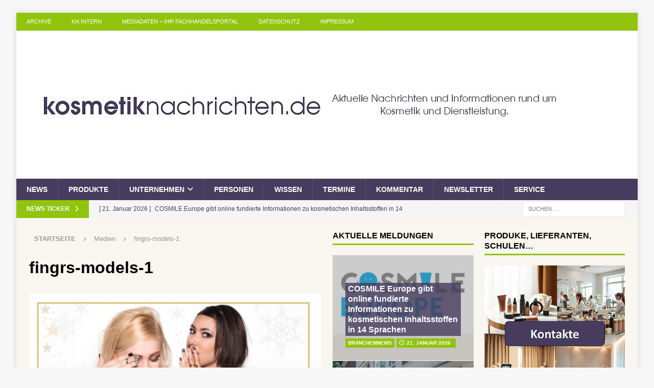

--- FILE ---
content_type: text/html; charset=UTF-8
request_url: https://www.kosmetiknachrichten.de/2014/12/05/fingrs-designs-festlich-gestylt-fuer-weihnachten-silvester/fingrs-models-1/
body_size: 16984
content:
<!DOCTYPE html>
<html class="no-js mh-two-sb" lang="de">
<head>
<meta charset="UTF-8">
<meta name="viewport" content="width=device-width, initial-scale=1.0">
<link rel="profile" href="https://gmpg.org/xfn/11" />
<link rel="pingback" href="https://www.kosmetiknachrichten.de/xmlrpc.php" />
<meta name='robots' content='index, follow, max-image-preview:large, max-snippet:-1, max-video-preview:-1' />

	<!-- This site is optimized with the Yoast SEO Premium plugin v26.7 (Yoast SEO v26.7) - https://yoast.com/wordpress/plugins/seo/ -->
	<title>fingrs-models-1 - Ihr Magazin für Kosmetik im Fach-Einzelhandel, Drogeriewaren und kosmetische Dienstleistungen</title>
	<link rel="canonical" href="https://www.kosmetiknachrichten.de/2014/12/05/fingrs-designs-festlich-gestylt-fuer-weihnachten-silvester/fingrs-models-1/" />
	<meta property="og:locale" content="de_DE" />
	<meta property="og:type" content="article" />
	<meta property="og:title" content="fingrs-models-1 - Ihr Magazin für Kosmetik im Fach-Einzelhandel, Drogeriewaren und kosmetische Dienstleistungen" />
	<meta property="og:url" content="https://www.kosmetiknachrichten.de/2014/12/05/fingrs-designs-festlich-gestylt-fuer-weihnachten-silvester/fingrs-models-1/" />
	<meta property="og:site_name" content="Ihr Magazin für Kosmetik im Fach-Einzelhandel, Drogeriewaren und kosmetische Dienstleistungen" />
	<meta property="og:image" content="https://www.kosmetiknachrichten.de/2014/12/05/fingrs-designs-festlich-gestylt-fuer-weihnachten-silvester/fingrs-models-1" />
	<meta property="og:image:width" content="580" />
	<meta property="og:image:height" content="326" />
	<meta property="og:image:type" content="image/jpeg" />
	<script type="application/ld+json" class="yoast-schema-graph">{"@context":"https://schema.org","@graph":[{"@type":"WebPage","@id":"https://www.kosmetiknachrichten.de/2014/12/05/fingrs-designs-festlich-gestylt-fuer-weihnachten-silvester/fingrs-models-1/","url":"https://www.kosmetiknachrichten.de/2014/12/05/fingrs-designs-festlich-gestylt-fuer-weihnachten-silvester/fingrs-models-1/","name":"fingrs-models-1 - Ihr Magazin für Kosmetik im Fach-Einzelhandel, Drogeriewaren und kosmetische Dienstleistungen","isPartOf":{"@id":"https://www.kosmetiknachrichten.de/#website"},"primaryImageOfPage":{"@id":"https://www.kosmetiknachrichten.de/2014/12/05/fingrs-designs-festlich-gestylt-fuer-weihnachten-silvester/fingrs-models-1/#primaryimage"},"image":{"@id":"https://www.kosmetiknachrichten.de/2014/12/05/fingrs-designs-festlich-gestylt-fuer-weihnachten-silvester/fingrs-models-1/#primaryimage"},"thumbnailUrl":"https://www.kosmetiknachrichten.de/wp-content/uploads/2014/11/fingrs-models-1.jpg","datePublished":"2014-11-25T22:09:50+00:00","breadcrumb":{"@id":"https://www.kosmetiknachrichten.de/2014/12/05/fingrs-designs-festlich-gestylt-fuer-weihnachten-silvester/fingrs-models-1/#breadcrumb"},"inLanguage":"de","potentialAction":[{"@type":"ReadAction","target":["https://www.kosmetiknachrichten.de/2014/12/05/fingrs-designs-festlich-gestylt-fuer-weihnachten-silvester/fingrs-models-1/"]}]},{"@type":"ImageObject","inLanguage":"de","@id":"https://www.kosmetiknachrichten.de/2014/12/05/fingrs-designs-festlich-gestylt-fuer-weihnachten-silvester/fingrs-models-1/#primaryimage","url":"https://www.kosmetiknachrichten.de/wp-content/uploads/2014/11/fingrs-models-1.jpg","contentUrl":"https://www.kosmetiknachrichten.de/wp-content/uploads/2014/11/fingrs-models-1.jpg","width":580,"height":326},{"@type":"BreadcrumbList","@id":"https://www.kosmetiknachrichten.de/2014/12/05/fingrs-designs-festlich-gestylt-fuer-weihnachten-silvester/fingrs-models-1/#breadcrumb","itemListElement":[{"@type":"ListItem","position":1,"name":"Home","item":"https://www.kosmetiknachrichten.de/"},{"@type":"ListItem","position":2,"name":"Fing’rs Designs: Festlich gestylt für St. Nikolaus, Weihnachten &#038; Silvester","item":"https://www.kosmetiknachrichten.de/2014/12/05/fingrs-designs-festlich-gestylt-fuer-weihnachten-silvester/"},{"@type":"ListItem","position":3,"name":"fingrs-models-1"}]},{"@type":"WebSite","@id":"https://www.kosmetiknachrichten.de/#website","url":"https://www.kosmetiknachrichten.de/","name":"Ihr Magazin für Kosmetik im Fach-Einzelhandel, Drogeriewaren und kosmetische Dienstleistungen","description":"Kosmetiknachrichten - Ihr Fach-Magazin für Kosmetik, Beauty-Institut, Drogeriewaren und das Friseurhandwerk für Deutschland, Österreich und die Schweiz. Ihr Forum für professionelle Fachinformationen.","publisher":{"@id":"https://www.kosmetiknachrichten.de/#organization"},"potentialAction":[{"@type":"SearchAction","target":{"@type":"EntryPoint","urlTemplate":"https://www.kosmetiknachrichten.de/?s={search_term_string}"},"query-input":{"@type":"PropertyValueSpecification","valueRequired":true,"valueName":"search_term_string"}}],"inLanguage":"de"},{"@type":"Organization","@id":"https://www.kosmetiknachrichten.de/#organization","name":"Ihr Magazin für Kosmetik im Fach-Einzelhandel, Drogeriewaren und kosmetische Dienstleistungen","url":"https://www.kosmetiknachrichten.de/","logo":{"@type":"ImageObject","inLanguage":"de","@id":"https://www.kosmetiknachrichten.de/#/schema/logo/image/","url":"https://www.kosmetiknachrichten.de/wp-content/uploads/2022/08/cropped-kosmetiknachrichten_2022_1080_250a.jpg","contentUrl":"https://www.kosmetiknachrichten.de/wp-content/uploads/2022/08/cropped-kosmetiknachrichten_2022_1080_250a.jpg","width":1080,"height":250,"caption":"Ihr Magazin für Kosmetik im Fach-Einzelhandel, Drogeriewaren und kosmetische Dienstleistungen"},"image":{"@id":"https://www.kosmetiknachrichten.de/#/schema/logo/image/"}}]}</script>
	<!-- / Yoast SEO Premium plugin. -->


<link rel='dns-prefetch' href='//www.kosmetiknachrichten.de' />
<link rel="alternate" type="application/rss+xml" title="Ihr Magazin für Kosmetik im Fach-Einzelhandel, Drogeriewaren und kosmetische Dienstleistungen &raquo; Feed" href="https://www.kosmetiknachrichten.de/feed/" />
<link rel="alternate" type="application/rss+xml" title="Ihr Magazin für Kosmetik im Fach-Einzelhandel, Drogeriewaren und kosmetische Dienstleistungen &raquo; Kommentar-Feed" href="https://www.kosmetiknachrichten.de/comments/feed/" />
<link rel="alternate" type="application/rss+xml" title="Ihr Magazin für Kosmetik im Fach-Einzelhandel, Drogeriewaren und kosmetische Dienstleistungen &raquo; fingrs-models-1-Kommentar-Feed" href="https://www.kosmetiknachrichten.de/2014/12/05/fingrs-designs-festlich-gestylt-fuer-weihnachten-silvester/fingrs-models-1/feed/" />
<link rel="alternate" title="oEmbed (JSON)" type="application/json+oembed" href="https://www.kosmetiknachrichten.de/wp-json/oembed/1.0/embed?url=https%3A%2F%2Fwww.kosmetiknachrichten.de%2F2014%2F12%2F05%2Ffingrs-designs-festlich-gestylt-fuer-weihnachten-silvester%2Ffingrs-models-1%2F" />
<link rel="alternate" title="oEmbed (XML)" type="text/xml+oembed" href="https://www.kosmetiknachrichten.de/wp-json/oembed/1.0/embed?url=https%3A%2F%2Fwww.kosmetiknachrichten.de%2F2014%2F12%2F05%2Ffingrs-designs-festlich-gestylt-fuer-weihnachten-silvester%2Ffingrs-models-1%2F&#038;format=xml" />
<style id='wp-img-auto-sizes-contain-inline-css' type='text/css'>
img:is([sizes=auto i],[sizes^="auto," i]){contain-intrinsic-size:3000px 1500px}
/*# sourceURL=wp-img-auto-sizes-contain-inline-css */
</style>
<style id='wp-emoji-styles-inline-css' type='text/css'>

	img.wp-smiley, img.emoji {
		display: inline !important;
		border: none !important;
		box-shadow: none !important;
		height: 1em !important;
		width: 1em !important;
		margin: 0 0.07em !important;
		vertical-align: -0.1em !important;
		background: none !important;
		padding: 0 !important;
	}
/*# sourceURL=wp-emoji-styles-inline-css */
</style>
<style id='wp-block-library-inline-css' type='text/css'>
:root{--wp-block-synced-color:#7a00df;--wp-block-synced-color--rgb:122,0,223;--wp-bound-block-color:var(--wp-block-synced-color);--wp-editor-canvas-background:#ddd;--wp-admin-theme-color:#007cba;--wp-admin-theme-color--rgb:0,124,186;--wp-admin-theme-color-darker-10:#006ba1;--wp-admin-theme-color-darker-10--rgb:0,107,160.5;--wp-admin-theme-color-darker-20:#005a87;--wp-admin-theme-color-darker-20--rgb:0,90,135;--wp-admin-border-width-focus:2px}@media (min-resolution:192dpi){:root{--wp-admin-border-width-focus:1.5px}}.wp-element-button{cursor:pointer}:root .has-very-light-gray-background-color{background-color:#eee}:root .has-very-dark-gray-background-color{background-color:#313131}:root .has-very-light-gray-color{color:#eee}:root .has-very-dark-gray-color{color:#313131}:root .has-vivid-green-cyan-to-vivid-cyan-blue-gradient-background{background:linear-gradient(135deg,#00d084,#0693e3)}:root .has-purple-crush-gradient-background{background:linear-gradient(135deg,#34e2e4,#4721fb 50%,#ab1dfe)}:root .has-hazy-dawn-gradient-background{background:linear-gradient(135deg,#faaca8,#dad0ec)}:root .has-subdued-olive-gradient-background{background:linear-gradient(135deg,#fafae1,#67a671)}:root .has-atomic-cream-gradient-background{background:linear-gradient(135deg,#fdd79a,#004a59)}:root .has-nightshade-gradient-background{background:linear-gradient(135deg,#330968,#31cdcf)}:root .has-midnight-gradient-background{background:linear-gradient(135deg,#020381,#2874fc)}:root{--wp--preset--font-size--normal:16px;--wp--preset--font-size--huge:42px}.has-regular-font-size{font-size:1em}.has-larger-font-size{font-size:2.625em}.has-normal-font-size{font-size:var(--wp--preset--font-size--normal)}.has-huge-font-size{font-size:var(--wp--preset--font-size--huge)}.has-text-align-center{text-align:center}.has-text-align-left{text-align:left}.has-text-align-right{text-align:right}.has-fit-text{white-space:nowrap!important}#end-resizable-editor-section{display:none}.aligncenter{clear:both}.items-justified-left{justify-content:flex-start}.items-justified-center{justify-content:center}.items-justified-right{justify-content:flex-end}.items-justified-space-between{justify-content:space-between}.screen-reader-text{border:0;clip-path:inset(50%);height:1px;margin:-1px;overflow:hidden;padding:0;position:absolute;width:1px;word-wrap:normal!important}.screen-reader-text:focus{background-color:#ddd;clip-path:none;color:#444;display:block;font-size:1em;height:auto;left:5px;line-height:normal;padding:15px 23px 14px;text-decoration:none;top:5px;width:auto;z-index:100000}html :where(.has-border-color){border-style:solid}html :where([style*=border-top-color]){border-top-style:solid}html :where([style*=border-right-color]){border-right-style:solid}html :where([style*=border-bottom-color]){border-bottom-style:solid}html :where([style*=border-left-color]){border-left-style:solid}html :where([style*=border-width]){border-style:solid}html :where([style*=border-top-width]){border-top-style:solid}html :where([style*=border-right-width]){border-right-style:solid}html :where([style*=border-bottom-width]){border-bottom-style:solid}html :where([style*=border-left-width]){border-left-style:solid}html :where(img[class*=wp-image-]){height:auto;max-width:100%}:where(figure){margin:0 0 1em}html :where(.is-position-sticky){--wp-admin--admin-bar--position-offset:var(--wp-admin--admin-bar--height,0px)}@media screen and (max-width:600px){html :where(.is-position-sticky){--wp-admin--admin-bar--position-offset:0px}}

/*# sourceURL=wp-block-library-inline-css */
</style><style id='global-styles-inline-css' type='text/css'>
:root{--wp--preset--aspect-ratio--square: 1;--wp--preset--aspect-ratio--4-3: 4/3;--wp--preset--aspect-ratio--3-4: 3/4;--wp--preset--aspect-ratio--3-2: 3/2;--wp--preset--aspect-ratio--2-3: 2/3;--wp--preset--aspect-ratio--16-9: 16/9;--wp--preset--aspect-ratio--9-16: 9/16;--wp--preset--color--black: #000000;--wp--preset--color--cyan-bluish-gray: #abb8c3;--wp--preset--color--white: #ffffff;--wp--preset--color--pale-pink: #f78da7;--wp--preset--color--vivid-red: #cf2e2e;--wp--preset--color--luminous-vivid-orange: #ff6900;--wp--preset--color--luminous-vivid-amber: #fcb900;--wp--preset--color--light-green-cyan: #7bdcb5;--wp--preset--color--vivid-green-cyan: #00d084;--wp--preset--color--pale-cyan-blue: #8ed1fc;--wp--preset--color--vivid-cyan-blue: #0693e3;--wp--preset--color--vivid-purple: #9b51e0;--wp--preset--gradient--vivid-cyan-blue-to-vivid-purple: linear-gradient(135deg,rgb(6,147,227) 0%,rgb(155,81,224) 100%);--wp--preset--gradient--light-green-cyan-to-vivid-green-cyan: linear-gradient(135deg,rgb(122,220,180) 0%,rgb(0,208,130) 100%);--wp--preset--gradient--luminous-vivid-amber-to-luminous-vivid-orange: linear-gradient(135deg,rgb(252,185,0) 0%,rgb(255,105,0) 100%);--wp--preset--gradient--luminous-vivid-orange-to-vivid-red: linear-gradient(135deg,rgb(255,105,0) 0%,rgb(207,46,46) 100%);--wp--preset--gradient--very-light-gray-to-cyan-bluish-gray: linear-gradient(135deg,rgb(238,238,238) 0%,rgb(169,184,195) 100%);--wp--preset--gradient--cool-to-warm-spectrum: linear-gradient(135deg,rgb(74,234,220) 0%,rgb(151,120,209) 20%,rgb(207,42,186) 40%,rgb(238,44,130) 60%,rgb(251,105,98) 80%,rgb(254,248,76) 100%);--wp--preset--gradient--blush-light-purple: linear-gradient(135deg,rgb(255,206,236) 0%,rgb(152,150,240) 100%);--wp--preset--gradient--blush-bordeaux: linear-gradient(135deg,rgb(254,205,165) 0%,rgb(254,45,45) 50%,rgb(107,0,62) 100%);--wp--preset--gradient--luminous-dusk: linear-gradient(135deg,rgb(255,203,112) 0%,rgb(199,81,192) 50%,rgb(65,88,208) 100%);--wp--preset--gradient--pale-ocean: linear-gradient(135deg,rgb(255,245,203) 0%,rgb(182,227,212) 50%,rgb(51,167,181) 100%);--wp--preset--gradient--electric-grass: linear-gradient(135deg,rgb(202,248,128) 0%,rgb(113,206,126) 100%);--wp--preset--gradient--midnight: linear-gradient(135deg,rgb(2,3,129) 0%,rgb(40,116,252) 100%);--wp--preset--font-size--small: 13px;--wp--preset--font-size--medium: 20px;--wp--preset--font-size--large: 36px;--wp--preset--font-size--x-large: 42px;--wp--preset--spacing--20: 0.44rem;--wp--preset--spacing--30: 0.67rem;--wp--preset--spacing--40: 1rem;--wp--preset--spacing--50: 1.5rem;--wp--preset--spacing--60: 2.25rem;--wp--preset--spacing--70: 3.38rem;--wp--preset--spacing--80: 5.06rem;--wp--preset--shadow--natural: 6px 6px 9px rgba(0, 0, 0, 0.2);--wp--preset--shadow--deep: 12px 12px 50px rgba(0, 0, 0, 0.4);--wp--preset--shadow--sharp: 6px 6px 0px rgba(0, 0, 0, 0.2);--wp--preset--shadow--outlined: 6px 6px 0px -3px rgb(255, 255, 255), 6px 6px rgb(0, 0, 0);--wp--preset--shadow--crisp: 6px 6px 0px rgb(0, 0, 0);}:where(.is-layout-flex){gap: 0.5em;}:where(.is-layout-grid){gap: 0.5em;}body .is-layout-flex{display: flex;}.is-layout-flex{flex-wrap: wrap;align-items: center;}.is-layout-flex > :is(*, div){margin: 0;}body .is-layout-grid{display: grid;}.is-layout-grid > :is(*, div){margin: 0;}:where(.wp-block-columns.is-layout-flex){gap: 2em;}:where(.wp-block-columns.is-layout-grid){gap: 2em;}:where(.wp-block-post-template.is-layout-flex){gap: 1.25em;}:where(.wp-block-post-template.is-layout-grid){gap: 1.25em;}.has-black-color{color: var(--wp--preset--color--black) !important;}.has-cyan-bluish-gray-color{color: var(--wp--preset--color--cyan-bluish-gray) !important;}.has-white-color{color: var(--wp--preset--color--white) !important;}.has-pale-pink-color{color: var(--wp--preset--color--pale-pink) !important;}.has-vivid-red-color{color: var(--wp--preset--color--vivid-red) !important;}.has-luminous-vivid-orange-color{color: var(--wp--preset--color--luminous-vivid-orange) !important;}.has-luminous-vivid-amber-color{color: var(--wp--preset--color--luminous-vivid-amber) !important;}.has-light-green-cyan-color{color: var(--wp--preset--color--light-green-cyan) !important;}.has-vivid-green-cyan-color{color: var(--wp--preset--color--vivid-green-cyan) !important;}.has-pale-cyan-blue-color{color: var(--wp--preset--color--pale-cyan-blue) !important;}.has-vivid-cyan-blue-color{color: var(--wp--preset--color--vivid-cyan-blue) !important;}.has-vivid-purple-color{color: var(--wp--preset--color--vivid-purple) !important;}.has-black-background-color{background-color: var(--wp--preset--color--black) !important;}.has-cyan-bluish-gray-background-color{background-color: var(--wp--preset--color--cyan-bluish-gray) !important;}.has-white-background-color{background-color: var(--wp--preset--color--white) !important;}.has-pale-pink-background-color{background-color: var(--wp--preset--color--pale-pink) !important;}.has-vivid-red-background-color{background-color: var(--wp--preset--color--vivid-red) !important;}.has-luminous-vivid-orange-background-color{background-color: var(--wp--preset--color--luminous-vivid-orange) !important;}.has-luminous-vivid-amber-background-color{background-color: var(--wp--preset--color--luminous-vivid-amber) !important;}.has-light-green-cyan-background-color{background-color: var(--wp--preset--color--light-green-cyan) !important;}.has-vivid-green-cyan-background-color{background-color: var(--wp--preset--color--vivid-green-cyan) !important;}.has-pale-cyan-blue-background-color{background-color: var(--wp--preset--color--pale-cyan-blue) !important;}.has-vivid-cyan-blue-background-color{background-color: var(--wp--preset--color--vivid-cyan-blue) !important;}.has-vivid-purple-background-color{background-color: var(--wp--preset--color--vivid-purple) !important;}.has-black-border-color{border-color: var(--wp--preset--color--black) !important;}.has-cyan-bluish-gray-border-color{border-color: var(--wp--preset--color--cyan-bluish-gray) !important;}.has-white-border-color{border-color: var(--wp--preset--color--white) !important;}.has-pale-pink-border-color{border-color: var(--wp--preset--color--pale-pink) !important;}.has-vivid-red-border-color{border-color: var(--wp--preset--color--vivid-red) !important;}.has-luminous-vivid-orange-border-color{border-color: var(--wp--preset--color--luminous-vivid-orange) !important;}.has-luminous-vivid-amber-border-color{border-color: var(--wp--preset--color--luminous-vivid-amber) !important;}.has-light-green-cyan-border-color{border-color: var(--wp--preset--color--light-green-cyan) !important;}.has-vivid-green-cyan-border-color{border-color: var(--wp--preset--color--vivid-green-cyan) !important;}.has-pale-cyan-blue-border-color{border-color: var(--wp--preset--color--pale-cyan-blue) !important;}.has-vivid-cyan-blue-border-color{border-color: var(--wp--preset--color--vivid-cyan-blue) !important;}.has-vivid-purple-border-color{border-color: var(--wp--preset--color--vivid-purple) !important;}.has-vivid-cyan-blue-to-vivid-purple-gradient-background{background: var(--wp--preset--gradient--vivid-cyan-blue-to-vivid-purple) !important;}.has-light-green-cyan-to-vivid-green-cyan-gradient-background{background: var(--wp--preset--gradient--light-green-cyan-to-vivid-green-cyan) !important;}.has-luminous-vivid-amber-to-luminous-vivid-orange-gradient-background{background: var(--wp--preset--gradient--luminous-vivid-amber-to-luminous-vivid-orange) !important;}.has-luminous-vivid-orange-to-vivid-red-gradient-background{background: var(--wp--preset--gradient--luminous-vivid-orange-to-vivid-red) !important;}.has-very-light-gray-to-cyan-bluish-gray-gradient-background{background: var(--wp--preset--gradient--very-light-gray-to-cyan-bluish-gray) !important;}.has-cool-to-warm-spectrum-gradient-background{background: var(--wp--preset--gradient--cool-to-warm-spectrum) !important;}.has-blush-light-purple-gradient-background{background: var(--wp--preset--gradient--blush-light-purple) !important;}.has-blush-bordeaux-gradient-background{background: var(--wp--preset--gradient--blush-bordeaux) !important;}.has-luminous-dusk-gradient-background{background: var(--wp--preset--gradient--luminous-dusk) !important;}.has-pale-ocean-gradient-background{background: var(--wp--preset--gradient--pale-ocean) !important;}.has-electric-grass-gradient-background{background: var(--wp--preset--gradient--electric-grass) !important;}.has-midnight-gradient-background{background: var(--wp--preset--gradient--midnight) !important;}.has-small-font-size{font-size: var(--wp--preset--font-size--small) !important;}.has-medium-font-size{font-size: var(--wp--preset--font-size--medium) !important;}.has-large-font-size{font-size: var(--wp--preset--font-size--large) !important;}.has-x-large-font-size{font-size: var(--wp--preset--font-size--x-large) !important;}
/*# sourceURL=global-styles-inline-css */
</style>

<style id='classic-theme-styles-inline-css' type='text/css'>
/*! This file is auto-generated */
.wp-block-button__link{color:#fff;background-color:#32373c;border-radius:9999px;box-shadow:none;text-decoration:none;padding:calc(.667em + 2px) calc(1.333em + 2px);font-size:1.125em}.wp-block-file__button{background:#32373c;color:#fff;text-decoration:none}
/*# sourceURL=/wp-includes/css/classic-themes.min.css */
</style>
<link rel='stylesheet' id='contact-form-7-css' href='https://www.kosmetiknachrichten.de/wp-content/plugins/contact-form-7/includes/css/styles.css?ver=6.1.4' type='text/css' media='all' />
<link rel='stylesheet' id='super-rss-reader-css' href='https://www.kosmetiknachrichten.de/wp-content/plugins/super-rss-reader/public/css/style.min.css?ver=5.4' type='text/css' media='all' />
<link rel='stylesheet' id='wp-polls-css' href='https://www.kosmetiknachrichten.de/wp-content/plugins/wp-polls/polls-css.css?ver=2.77.3' type='text/css' media='all' />
<style id='wp-polls-inline-css' type='text/css'>
.wp-polls .pollbar {
	margin: 1px;
	font-size: 6px;
	line-height: 8px;
	height: 8px;
	background: #871067;
	border: 1px solid #871067;
}

/*# sourceURL=wp-polls-inline-css */
</style>
<link rel='stylesheet' id='mh-font-awesome-css' href='https://www.kosmetiknachrichten.de/wp-content/themes/mh-magazine/includes/core/assets/css/font-awesome.min.css' type='text/css' media='all' />
<link rel='stylesheet' id='mh-magazine-css' href='https://www.kosmetiknachrichten.de/wp-content/themes/mh-magazine/style.css?ver=5.0.4' type='text/css' media='all' />
<link rel='stylesheet' id='newsletter-css' href='https://www.kosmetiknachrichten.de/wp-content/plugins/newsletter/style.css?ver=9.1.0' type='text/css' media='all' />
<link rel='stylesheet' id='newsletter-leads-css' href='https://www.kosmetiknachrichten.de/wp-content/plugins/newsletter-leads/css/leads.css?ver=1.6.2' type='text/css' media='all' />
<style id='newsletter-leads-inline-css' type='text/css'>
#tnp-modal-content {
    height: 450px;
    width: 500px;
    background-color: #871067 !important;
    background-image: none;
    background-repeat: no-repeat;
    background-size: cover;
    color: #ffffff;
}

#tnp-modal-body {
    color: #ffffff;
}

#tnp-modal-body .tnp-privacy-field {
    color: #ffffff;
}

#tnp-modal-body .tnp-privacy-field label a {
    color: #ffffff;
}

#tnp-modal-content input.tnp-submit {
    background-color: #000000;
    border: none;
    background-image: none;
    color: #fff;
    cursor: pointer;
}

/*# sourceURL=newsletter-leads-inline-css */
</style>
<script type="text/javascript" src="https://www.kosmetiknachrichten.de/wp-includes/js/jquery/jquery.min.js?ver=3.7.1" id="jquery-core-js"></script>
<script type="text/javascript" src="https://www.kosmetiknachrichten.de/wp-includes/js/jquery/jquery-migrate.min.js?ver=3.4.1" id="jquery-migrate-js"></script>
<script type="text/javascript" src="https://www.kosmetiknachrichten.de/wp-content/plugins/super-rss-reader/public/js/jquery.easy-ticker.min.js?ver=5.4" id="jquery-easy-ticker-js"></script>
<script type="text/javascript" src="https://www.kosmetiknachrichten.de/wp-content/plugins/super-rss-reader/public/js/script.min.js?ver=5.4" id="super-rss-reader-js"></script>
<script type="text/javascript" id="mh-scripts-js-extra">
/* <![CDATA[ */
var mh = {"text":{"toggle_menu":"Toggle Menu"}};
//# sourceURL=mh-scripts-js-extra
/* ]]> */
</script>
<script type="text/javascript" src="https://www.kosmetiknachrichten.de/wp-content/themes/mh-magazine/includes/core/assets/js/scripts.js?ver=5.0.4" id="mh-scripts-js"></script>
<link rel="https://api.w.org/" href="https://www.kosmetiknachrichten.de/wp-json/" /><link rel="alternate" title="JSON" type="application/json" href="https://www.kosmetiknachrichten.de/wp-json/wp/v2/media/8131" /><!--[if lt IE 9]>
<script src="https://www.kosmetiknachrichten.de/wp-content/themes/mh-magazine/js/css3-mediaqueries.js"></script>
<![endif]-->
<!--[if lt IE 9]>
<script src="https://www.kosmetiknachrichten.de/wp-content/themes/mh-magazine/js/css3-mediaqueries.js"></script>
<![endif]-->
<style type="text/css">
.mh-wrapper, .mh-widget-layout8 .mh-widget-title-inner, #mh-mobile .mh-slider-layout4 .mh-slider-caption { background: #f9f5ef; }
.mh-breadcrumb, .entry-header .entry-meta, .mh-subheading-top, .mh-author-box, .mh-author-box-avatar, .mh-post-nav, .mh-comment-list .comment-body, .mh-comment-list .avatar, .mh-ping-list .mh-ping-item, .mh-ping-list .mh-ping-item:first-child, .mh-loop-description, .mh-loop-ad, .mh-sitemap-list > li, .mh-sitemap-list .children li, .mh-widget-layout7 .mh-widget-title, .mh-custom-posts-item, .mh-posts-large-item, .mh-posts-list-item, #mh-mobile .mh-posts-grid, #mh-mobile .mh-posts-grid-col, #mh-mobile .mh-posts-digest-wrap, #mh-mobile .mh-posts-digest-item, #mh-mobile .mh-posts-focus-item, .mh-category-column-item, .mh-user-item, .widget_archive li, .widget_categories li, .widget_pages li a, .widget_meta li, .widget_nav_menu .menu > li, .widget_rss li, .widget_recent_entries li, .recentcomments, .mh-box, table, td, th, pre { border-color: rgba(255, 255, 255, 0.3); }
#mh-mobile .mh-posts-stacked-overlay-small { border-color: #f9f5ef; }
.mh-navigation li:hover, .mh-navigation ul li:hover > ul, .mh-main-nav-wrap, .mh-main-nav, .mh-social-nav li a:hover, .entry-tags li, .mh-slider-caption, .mh-widget-layout8 .mh-widget-title .mh-footer-widget-title-inner, .mh-widget-col-1 .mh-slider-caption, .mh-widget-col-1 .mh-posts-lineup-caption, .mh-carousel-layout1, .mh-spotlight-widget, .mh-social-widget li a, .mh-author-bio-widget, .mh-footer-widget .mh-tab-comment-excerpt, .mh-nip-item:hover .mh-nip-overlay, .mh-widget .tagcloud a, .mh-footer-widget .tagcloud a, .mh-footer, .mh-copyright-wrap, input[type=submit]:hover, #infinite-handle span:hover { background: #463d5e; }
.mh-extra-nav-bg { background: rgba(70, 61, 94, 0.2); }
.mh-slider-caption, .mh-posts-stacked-title, .mh-posts-lineup-caption { background: #463d5e; background: rgba(70, 61, 94, 0.8); }
@media screen and (max-width: 900px) { #mh-mobile .mh-slider-caption, #mh-mobile .mh-posts-lineup-caption { background: rgba(70, 61, 94, 1); } }
.slicknav_menu, .slicknav_nav ul, #mh-mobile .mh-footer-widget .mh-posts-stacked-overlay { border-color: #463d5e; }
.mh-copyright, .mh-copyright a { color: #fff; }
.mh-widget-layout4 .mh-widget-title { background: #90c40d; background: rgba(144, 196, 13, 0.6); }
.mh-preheader, .mh-wide-layout .mh-subheader, .mh-ticker-title, .mh-main-nav li:hover, .mh-footer-nav, .slicknav_menu, .slicknav_btn, .slicknav_nav .slicknav_item:hover, .slicknav_nav a:hover, .mh-back-to-top, .mh-subheading, .entry-tags .fa, .entry-tags li:hover, .mh-widget-layout2 .mh-widget-title, .mh-widget-layout4 .mh-widget-title-inner, .mh-widget-layout4 .mh-footer-widget-title, .mh-widget-layout5 .mh-widget-title-inner, .mh-widget-layout6 .mh-widget-title, #mh-mobile .flex-control-paging li a.flex-active, .mh-image-caption, .mh-carousel-layout1 .mh-carousel-caption, .mh-tab-button.active, .mh-tab-button.active:hover, .mh-footer-widget .mh-tab-button.active, .mh-social-widget li:hover a, .mh-footer-widget .mh-social-widget li a, .mh-footer-widget .mh-author-bio-widget, .tagcloud a:hover, .mh-widget .tagcloud a:hover, .mh-footer-widget .tagcloud a:hover, .mh-posts-stacked-item .mh-meta, .page-numbers:hover, .mh-loop-pagination .current, .mh-comments-pagination .current, .pagelink, a:hover .pagelink, input[type=submit], #infinite-handle span { background: #90c40d; }
.mh-main-nav-wrap .slicknav_nav ul, blockquote, .mh-widget-layout1 .mh-widget-title, .mh-widget-layout3 .mh-widget-title, .mh-widget-layout5 .mh-widget-title, .mh-widget-layout8 .mh-widget-title:after, #mh-mobile .mh-slider-caption, .mh-carousel-layout1, .mh-spotlight-widget, .mh-author-bio-widget, .mh-author-bio-title, .mh-author-bio-image-frame, .mh-video-widget, .mh-tab-buttons, textarea:hover, input[type=text]:hover, input[type=email]:hover, input[type=tel]:hover, input[type=url]:hover { border-color: #90c40d; }
.mh-header-tagline, .mh-dropcap, .mh-carousel-layout1 .flex-direction-nav a, .mh-carousel-layout2 .mh-carousel-caption, .mh-posts-digest-small-category, .mh-posts-lineup-more, .bypostauthor .fn:after, .mh-comment-list .comment-reply-link:before, #respond #cancel-comment-reply-link:before { color: #90c40d; }
.mh-header-nav-bottom li a, .mh-social-nav-bottom .fa-mh-social, .mh-boxed-layout .mh-ticker-item-bottom a, .mh-header-date-bottom, .page-numbers, a .pagelink, .mh-widget-layout3 .mh-widget-title, .mh-widget-layout3 .mh-widget-title a, .mh-tabbed-widget, .mh-tabbed-widget a, .mh-posts-horizontal-title a { color: #463d5e; }
.entry-content a { color: #298cd6; }
a:hover, .entry-content a:hover, #respond a:hover, #respond #cancel-comment-reply-link:hover, #respond .logged-in-as a:hover, .mh-comment-list .comment-meta a:hover, .mh-ping-list .mh-ping-item a:hover, .mh-meta a:hover, .mh-breadcrumb a:hover, .mh-tabbed-widget a:hover { color: #298cd6; }
</style>
<link rel="icon" href="https://www.kosmetiknachrichten.de/wp-content/uploads/2022/08/cropped-kosmetiknachrichten_ico_2022_512-32x32.jpg" sizes="32x32" />
<link rel="icon" href="https://www.kosmetiknachrichten.de/wp-content/uploads/2022/08/cropped-kosmetiknachrichten_ico_2022_512-192x192.jpg" sizes="192x192" />
<link rel="apple-touch-icon" href="https://www.kosmetiknachrichten.de/wp-content/uploads/2022/08/cropped-kosmetiknachrichten_ico_2022_512-180x180.jpg" />
<meta name="msapplication-TileImage" content="https://www.kosmetiknachrichten.de/wp-content/uploads/2022/08/cropped-kosmetiknachrichten_ico_2022_512-270x270.jpg" />
</head>
<body data-rsssl=1 id="mh-mobile" class="attachment wp-singular attachment-template-default single single-attachment postid-8131 attachmentid-8131 attachment-jpeg wp-custom-logo wp-theme-mh-magazine mh-boxed-layout mh-right-sb mh-loop-layout1 mh-widget-layout1" itemscope="itemscope" itemtype="https://schema.org/WebPage">
<div class="mh-container mh-container-outer">
<div class="mh-header-nav-mobile clearfix"></div>
	<div class="mh-preheader">
		<div class="mh-container mh-container-inner mh-row clearfix">
							<div class="mh-header-bar-content mh-header-bar-top-left mh-col-2-3 clearfix">
											<nav class="mh-navigation mh-header-nav mh-header-nav-top clearfix" itemscope="itemscope" itemtype="https://schema.org/SiteNavigationElement">
							<div class="menu-headmenue-container"><ul id="menu-headmenue" class="menu"><li id="menu-item-8675" class="menu-item menu-item-type-post_type menu-item-object-page current_page_parent menu-item-8675"><a href="https://www.kosmetiknachrichten.de/archive/">Archive</a></li>
<li id="menu-item-8677" class="menu-item menu-item-type-post_type menu-item-object-page menu-item-8677"><a href="https://www.kosmetiknachrichten.de/impressum/kn-intern/">KN intern</a></li>
<li id="menu-item-8678" class="menu-item menu-item-type-post_type menu-item-object-page menu-item-8678"><a href="https://www.kosmetiknachrichten.de/impressum/mediadaten/">Mediadaten &#8211; Ihr Fachhandelsportal</a></li>
<li id="menu-item-12306" class="menu-item menu-item-type-post_type menu-item-object-page menu-item-privacy-policy menu-item-12306"><a rel="privacy-policy" href="https://www.kosmetiknachrichten.de/datenschutz/">Datenschutz</a></li>
<li id="menu-item-8676" class="menu-item menu-item-type-post_type menu-item-object-page menu-item-8676"><a href="https://www.kosmetiknachrichten.de/impressum/">Impressum</a></li>
</ul></div>						</nav>
									</div>
										<div class="mh-header-bar-content mh-header-bar-top-right mh-col-1-3 clearfix">
									</div>
					</div>
	</div>
<header class="mh-header" itemscope="itemscope" itemtype="https://schema.org/WPHeader">
	<div class="mh-container mh-container-inner clearfix">
	   <div class="mh-custom-header clearfix">
<div class="mh-header-columns mh-row clearfix">
<div class="mh-col-1-1 mh-site-identity">
<div class="mh-site-logo" role="banner" itemscope="itemscope" itemtype="https://schema.org/Brand">
<a href="https://www.kosmetiknachrichten.de/" class="custom-logo-link" rel="home"><img width="1080" height="250" src="https://www.kosmetiknachrichten.de/wp-content/uploads/2022/08/cropped-kosmetiknachrichten_2022_1080_250a.jpg" class="custom-logo" alt="Ihr Magazin für Kosmetik im Fach-Einzelhandel, Drogeriewaren und kosmetische Dienstleistungen" decoding="async" fetchpriority="high" srcset="https://www.kosmetiknachrichten.de/wp-content/uploads/2022/08/cropped-kosmetiknachrichten_2022_1080_250a.jpg 1080w, https://www.kosmetiknachrichten.de/wp-content/uploads/2022/08/cropped-kosmetiknachrichten_2022_1080_250a-300x69.jpg 300w, https://www.kosmetiknachrichten.de/wp-content/uploads/2022/08/cropped-kosmetiknachrichten_2022_1080_250a-1024x237.jpg 1024w, https://www.kosmetiknachrichten.de/wp-content/uploads/2022/08/cropped-kosmetiknachrichten_2022_1080_250a-768x178.jpg 768w" sizes="(max-width: 1080px) 100vw, 1080px" /></a></div>
</div>
</div>
</div>
	</div>
	<div class="mh-main-nav-wrap">
		<nav class="mh-navigation mh-main-nav mh-container mh-container-inner clearfix" itemscope="itemscope" itemtype="https://schema.org/SiteNavigationElement">
			<div class="menu-submenue-container"><ul id="menu-submenue" class="menu"><li id="menu-item-8663" class="menu-item menu-item-type-taxonomy menu-item-object-category menu-item-8663"><a href="https://www.kosmetiknachrichten.de/category/branchennews/">News</a></li>
<li id="menu-item-8662" class="menu-item menu-item-type-taxonomy menu-item-object-category menu-item-8662"><a href="https://www.kosmetiknachrichten.de/category/produkte/">Produkte</a></li>
<li id="menu-item-8664" class="menu-item menu-item-type-taxonomy menu-item-object-category menu-item-has-children menu-item-8664"><a href="https://www.kosmetiknachrichten.de/category/unternehmen/">Unternehmen</a>
<ul class="sub-menu">
	<li id="menu-item-18850" class="menu-item menu-item-type-taxonomy menu-item-object-category menu-item-18850"><a href="https://www.kosmetiknachrichten.de/category/einzelhandel/">Einzelhandel</a></li>
	<li id="menu-item-18851" class="menu-item menu-item-type-taxonomy menu-item-object-category menu-item-18851"><a href="https://www.kosmetiknachrichten.de/category/institut/">Institut</a></li>
	<li id="menu-item-18852" class="menu-item menu-item-type-taxonomy menu-item-object-category menu-item-18852"><a href="https://www.kosmetiknachrichten.de/category/friseur/">Friseur</a></li>
	<li id="menu-item-18853" class="menu-item menu-item-type-taxonomy menu-item-object-category menu-item-18853"><a href="https://www.kosmetiknachrichten.de/category/apotheke/">Apotheke</a></li>
</ul>
</li>
<li id="menu-item-8665" class="menu-item menu-item-type-taxonomy menu-item-object-category menu-item-8665"><a href="https://www.kosmetiknachrichten.de/category/personen/">Personen</a></li>
<li id="menu-item-8666" class="menu-item menu-item-type-taxonomy menu-item-object-category menu-item-8666"><a href="https://www.kosmetiknachrichten.de/category/kosmetik-wissen/">Wissen</a></li>
<li id="menu-item-8667" class="menu-item menu-item-type-taxonomy menu-item-object-category menu-item-8667"><a href="https://www.kosmetiknachrichten.de/category/termine/">Termine</a></li>
<li id="menu-item-8668" class="menu-item menu-item-type-taxonomy menu-item-object-category menu-item-8668"><a href="https://www.kosmetiknachrichten.de/category/kommentar/">Kommentar</a></li>
<li id="menu-item-8670" class="menu-item menu-item-type-post_type menu-item-object-page menu-item-8670"><a href="https://www.kosmetiknachrichten.de/newsletter/">Newsletter</a></li>
<li id="menu-item-8671" class="menu-item menu-item-type-post_type menu-item-object-page menu-item-8671"><a href="https://www.kosmetiknachrichten.de/lieferanten/">Service</a></li>
</ul></div>		</nav>
	</div>
	</header>
	<div class="mh-subheader">
		<div class="mh-container mh-container-inner mh-row clearfix">
							<div class="mh-header-bar-content mh-header-bar-bottom-left mh-col-2-3 clearfix">
											<div class="mh-header-ticker mh-header-ticker-bottom">
							<div class="mh-ticker-bottom">
			<div class="mh-ticker-title mh-ticker-title-bottom">
			News Ticker<i class="fa fa-chevron-right"></i>		</div>
		<div class="mh-ticker-content mh-ticker-content-bottom">
		<ul id="mh-ticker-loop-bottom">				<li class="mh-ticker-item mh-ticker-item-bottom">
					<a href="https://www.kosmetiknachrichten.de/2026/01/21/cosmile-europe-gibt-online-fundierte-informationen-zu-kosmetischen-inhaltsstoffen-in-14-sprachen/" title="COSMILE Europe gibt online fundierte Informationen zu kosmetischen Inhaltsstoffen in 14 Sprachen">
						<span class="mh-ticker-item-date mh-ticker-item-date-bottom">
                        	[ 21. Januar 2026 ]                        </span>
						<span class="mh-ticker-item-title mh-ticker-item-title-bottom">
							COSMILE Europe gibt online fundierte Informationen zu kosmetischen Inhaltsstoffen in 14 Sprachen						</span>
													<span class="mh-ticker-item-cat mh-ticker-item-cat-bottom">
								<i class="fa fa-caret-right"></i>
																Branchennews							</span>
											</a>
				</li>				<li class="mh-ticker-item mh-ticker-item-bottom">
					<a href="https://www.kosmetiknachrichten.de/2026/01/20/16-601-betriebsstaetten-apothekenzahl-sinkt-bis-jahresende-2025-weiterhin-deutlich/" title="16.601 Betriebsstätten: Apothekenzahl sinkt bis Jahresende 2025 weiterhin deutlich">
						<span class="mh-ticker-item-date mh-ticker-item-date-bottom">
                        	[ 20. Januar 2026 ]                        </span>
						<span class="mh-ticker-item-title mh-ticker-item-title-bottom">
							16.601 Betriebsstätten: Apothekenzahl sinkt bis Jahresende 2025 weiterhin deutlich						</span>
													<span class="mh-ticker-item-cat mh-ticker-item-cat-bottom">
								<i class="fa fa-caret-right"></i>
																Branchennews							</span>
											</a>
				</li>				<li class="mh-ticker-item mh-ticker-item-bottom">
					<a href="https://www.kosmetiknachrichten.de/2026/01/19/strukturreform-und-buerokratieabbau-hde-fordert-von-der-bundesregierung-fuer-den-einzelhandel-notwendige-reformen-in-2026/" title="Strukturreform und Bürokratieabbau: HDE fordert von der Bundesregierung für den Einzelhandel notwendige Reformen in 2026">
						<span class="mh-ticker-item-date mh-ticker-item-date-bottom">
                        	[ 19. Januar 2026 ]                        </span>
						<span class="mh-ticker-item-title mh-ticker-item-title-bottom">
							Strukturreform und Bürokratieabbau: HDE fordert von der Bundesregierung für den Einzelhandel notwendige Reformen in 2026						</span>
													<span class="mh-ticker-item-cat mh-ticker-item-cat-bottom">
								<i class="fa fa-caret-right"></i>
																Branchennews							</span>
											</a>
				</li>				<li class="mh-ticker-item mh-ticker-item-bottom">
					<a href="https://www.kosmetiknachrichten.de/2026/01/15/70-years-anniversary-sets-babor-begeht-das-70-jaehrige-firmenjubilaeum-mit-sondereditionen/" title="70 YEARS ANNIVERSARY SETS: BABOR begeht das 70-jährige Firmenjubiläum mit Sondereditionen">
						<span class="mh-ticker-item-date mh-ticker-item-date-bottom">
                        	[ 15. Januar 2026 ]                        </span>
						<span class="mh-ticker-item-title mh-ticker-item-title-bottom">
							70 YEARS ANNIVERSARY SETS: BABOR begeht das 70-jährige Firmenjubiläum mit Sondereditionen						</span>
													<span class="mh-ticker-item-cat mh-ticker-item-cat-bottom">
								<i class="fa fa-caret-right"></i>
																Institut							</span>
											</a>
				</li>				<li class="mh-ticker-item mh-ticker-item-bottom">
					<a href="https://www.kosmetiknachrichten.de/2026/01/14/matthias-breunig-uebernimmt-vorsitz-von-dr-heino-rueck-generationswechsel-im-aufsichtsrat-von-dm/" title="Matthias Breunig übernimmt Vorsitz von Dr. Heino Rück: Generationswechsel im Aufsichtsrat von dm">
						<span class="mh-ticker-item-date mh-ticker-item-date-bottom">
                        	[ 14. Januar 2026 ]                        </span>
						<span class="mh-ticker-item-title mh-ticker-item-title-bottom">
							Matthias Breunig übernimmt Vorsitz von Dr. Heino Rück: Generationswechsel im Aufsichtsrat von dm						</span>
													<span class="mh-ticker-item-cat mh-ticker-item-cat-bottom">
								<i class="fa fa-caret-right"></i>
																Personen							</span>
											</a>
				</li>		</ul>
	</div>
</div>						</div>
									</div>
										<div class="mh-header-bar-content mh-header-bar-bottom-right mh-col-1-3 clearfix">
											<aside class="mh-header-search mh-header-search-bottom">
							<form role="search" method="get" class="search-form" action="https://www.kosmetiknachrichten.de/">
				<label>
					<span class="screen-reader-text">Suche nach:</span>
					<input type="search" class="search-field" placeholder="Suchen …" value="" name="s" />
				</label>
				<input type="submit" class="search-submit" value="Suchen" />
			</form>						</aside>
									</div>
					</div>
	</div>
<div class="mh-wrapper clearfix">
	<div class="mh-main clearfix">
		<div id="main-content" class="mh-content" role="main"><nav class="mh-breadcrumb" itemscope itemtype="https://schema.org/BreadcrumbList"><span itemprop="itemListElement" itemscope itemtype="https://schema.org/ListItem"><a href="https://www.kosmetiknachrichten.de" title="Startseite" itemprop="item"><span itemprop="name">Startseite</span></a><meta itemprop="position" content="1" /></span><span class="mh-breadcrumb-delimiter"><i class="fa fa-angle-right"></i></span>Medien<span class="mh-breadcrumb-delimiter"><i class="fa fa-angle-right"></i></span>fingrs-models-1</nav>
				<article id="post-8131" class="post-8131 attachment type-attachment status-inherit hentry">
					<header class="entry-header">
						<h1 class="entry-title">fingrs-models-1</h1>					</header>
					<figure class="entry-thumbnail">
						<a href="https://www.kosmetiknachrichten.de/wp-content/uploads/2014/11/fingrs-models-1.jpg" title="fingrs-models-1" rel="attachment" target="_blank">
							<img width="580" height="326" src="https://www.kosmetiknachrichten.de/wp-content/uploads/2014/11/fingrs-models-1.jpg" class="attachment-full" alt="fingrs-models-1" title="fingrs-models-1" decoding="async" srcset="https://www.kosmetiknachrichten.de/wp-content/uploads/2014/11/fingrs-models-1.jpg 580w, https://www.kosmetiknachrichten.de/wp-content/uploads/2014/11/fingrs-models-1-300x168.jpg 300w, https://www.kosmetiknachrichten.de/wp-content/uploads/2014/11/fingrs-models-1-174x98.jpg 174w" sizes="(max-width: 580px) 100vw, 580px" />						</a>
											</figure>
									</article><nav class="mh-post-nav mh-row clearfix" itemscope="itemscope" itemtype="https://schema.org/SiteNavigationElement">
<div class="mh-col-1-2 mh-post-nav-item mh-post-nav-prev">
<a aria-label="Zur&uuml;ck zum Artikel" href="https://www.kosmetiknachrichten.de/2014/12/05/fingrs-designs-festlich-gestylt-fuer-weihnachten-silvester/"><span>Zur&uuml;ck zum Artikel</span></a></div>
<div class="mh-col-1-2 mh-post-nav-item mh-post-nav-next">
</div>
</nav>
<div id="comments" class="mh-comments-wrap">
</div>
		</div>
			<aside class="mh-widget-col-1 mh-sidebar" itemscope="itemscope" itemtype="https://schema.org/WPSideBar"><div id="mh_posts_stacked-3" class="mh-widget mh_posts_stacked"><h4 class="mh-widget-title"><span class="mh-widget-title-inner">Aktuelle Meldungen</span></h4><div class="mh-posts-stacked-widget clearfix">
								<div class="mh-posts-stacked-wrap mh-posts-stacked-large">
									<div class="mh-posts-stacked-content post-19073 post type-post status-publish format-standard has-post-thumbnail category-branchennews category-einzelhandel category-wissen tag-36416 tag-cosmetics-europe tag-cosmile-europe-app tag-drogerie tag-einzelhandel tag-europaeische-inhaltsstoffdatenbank tag-ikw tag-industrieverband-korperpflege-und-waschmittel tag-januar">
										<div class="mh-posts-stacked-thumb mh-posts-stacked-thumb-large">
											<a title="COSMILE Europe gibt online fundierte Informationen zu kosmetischen Inhaltsstoffen in 14 Sprachen" class="mh-posts-stacked-overlay mh-posts-stacked-overlay-large" href="https://www.kosmetiknachrichten.de/2026/01/21/cosmile-europe-gibt-online-fundierte-informationen-zu-kosmetischen-inhaltsstoffen-in-14-sprachen/"></a><img width="580" height="326" src="https://www.kosmetiknachrichten.de/wp-content/uploads/2026/01/Cosmile-App-1.jpg" class="attachment-mh-magazine-large size-mh-magazine-large wp-post-image" alt="" decoding="async" loading="lazy" srcset="https://www.kosmetiknachrichten.de/wp-content/uploads/2026/01/Cosmile-App-1.jpg 580w, https://www.kosmetiknachrichten.de/wp-content/uploads/2026/01/Cosmile-App-1-300x169.jpg 300w" sizes="auto, (max-width: 580px) 100vw, 580px" />											<article class="mh-posts-stacked-item">
												<h3 class="mh-posts-stacked-title mh-posts-stacked-title-large">
													<a href="https://www.kosmetiknachrichten.de/2026/01/21/cosmile-europe-gibt-online-fundierte-informationen-zu-kosmetischen-inhaltsstoffen-in-14-sprachen/" title="COSMILE Europe gibt online fundierte Informationen zu kosmetischen Inhaltsstoffen in 14 Sprachen" rel="bookmark">
														COSMILE Europe gibt online fundierte Informationen zu kosmetischen Inhaltsstoffen in 14 Sprachen													</a>
												</h3>
																									<div class="mh-meta entry-meta mh-posts-stacked-category mh-posts-stacked-category-large">
														Branchennews													</div>
																								<div class="mh-meta entry-meta">
<span class="entry-meta-date updated"><i class="far fa-clock"></i><a href="https://www.kosmetiknachrichten.de/2026/01/">21. Januar 2026</a></span>
</div>
											</article>
										</div>
									</div>
								</div><div class="mh-posts-stacked-wrap mh-posts-stacked-columns clearfix">
								<div class="mh-posts-stacked-wrap mh-posts-stacked-small">
									<div class="mh-posts-stacked-content post-19071 post type-post status-publish format-standard has-post-thumbnail category-branchennews tag-36416 tag-abda tag-apothekenanzahl tag-apothekendichte tag-apothekensterben tag-arzneimittelpreisrecht tag-berlin tag-bundesvereinigung-deutscher-apothekerverbaende tag-januar">
										<div class="mh-posts-stacked-thumb mh-posts-stacked-thumb-small">
											<a  title="16.601 Betriebsstätten: Apothekenzahl sinkt bis Jahresende 2025 weiterhin deutlich" class="mh-posts-stacked-overlay mh-posts-stacked-overlay-small" href="https://www.kosmetiknachrichten.de/2026/01/20/16-601-betriebsstaetten-apothekenzahl-sinkt-bis-jahresende-2025-weiterhin-deutlich/"></a><img width="326" height="245" src="https://www.kosmetiknachrichten.de/wp-content/uploads/2023/02/Apothekeserben-ABDA-1-326x245.jpg" class="attachment-mh-magazine-medium size-mh-magazine-medium wp-post-image" alt="" decoding="async" loading="lazy" srcset="https://www.kosmetiknachrichten.de/wp-content/uploads/2023/02/Apothekeserben-ABDA-1-326x245.jpg 326w, https://www.kosmetiknachrichten.de/wp-content/uploads/2023/02/Apothekeserben-ABDA-1-678x509.jpg 678w, https://www.kosmetiknachrichten.de/wp-content/uploads/2023/02/Apothekeserben-ABDA-1-80x60.jpg 80w" sizes="auto, (max-width: 326px) 100vw, 326px" />											<article class="mh-posts-stacked-item">
												<h3 class="mh-posts-stacked-title mh-posts-stacked-title-small">
													<a href="https://www.kosmetiknachrichten.de/2026/01/20/16-601-betriebsstaetten-apothekenzahl-sinkt-bis-jahresende-2025-weiterhin-deutlich/" title="16.601 Betriebsstätten: Apothekenzahl sinkt bis Jahresende 2025 weiterhin deutlich" rel="bookmark">
														16.601 Betriebsstätten: Apothekenzahl sinkt bis Jahresende 2025 weiterhin deutlich													</a>
												</h3>
																									<div class="mh-meta entry-meta mh-posts-stacked-category mh-posts-stacked-category-small">
														Branchennews													</div>
																								<div class="mh-meta entry-meta">
<span class="entry-meta-date updated"><i class="far fa-clock"></i><a href="https://www.kosmetiknachrichten.de/2026/01/">20. Januar 2026</a></span>
</div>
											</article>
										</div>
									</div>
								</div>								<div class="mh-posts-stacked-wrap mh-posts-stacked-small">
									<div class="mh-posts-stacked-content post-19069 post type-post status-publish format-standard has-post-thumbnail category-branchennews category-einzelhandel tag-36416 tag-berlin tag-bundesregierung tag-buerokratieabbau tag-dr-alexander-von-preen tag-einzelhandel tag-hde tag-januar tag-strukturreform">
										<div class="mh-posts-stacked-thumb mh-posts-stacked-thumb-small">
											<a  title="Strukturreform und Bürokratieabbau: HDE fordert von der Bundesregierung für den Einzelhandel notwendige Reformen in 2026" class="mh-posts-stacked-overlay mh-posts-stacked-overlay-small" href="https://www.kosmetiknachrichten.de/2026/01/19/strukturreform-und-buerokratieabbau-hde-fordert-von-der-bundesregierung-fuer-den-einzelhandel-notwendige-reformen-in-2026/"></a><img width="326" height="245" src="https://www.kosmetiknachrichten.de/wp-content/uploads/2021/11/HDE-Logo-1-326x245.jpg" class="attachment-mh-magazine-medium size-mh-magazine-medium wp-post-image" alt="" decoding="async" loading="lazy" srcset="https://www.kosmetiknachrichten.de/wp-content/uploads/2021/11/HDE-Logo-1-326x245.jpg 326w, https://www.kosmetiknachrichten.de/wp-content/uploads/2021/11/HDE-Logo-1-80x60.jpg 80w" sizes="auto, (max-width: 326px) 100vw, 326px" />											<article class="mh-posts-stacked-item">
												<h3 class="mh-posts-stacked-title mh-posts-stacked-title-small">
													<a href="https://www.kosmetiknachrichten.de/2026/01/19/strukturreform-und-buerokratieabbau-hde-fordert-von-der-bundesregierung-fuer-den-einzelhandel-notwendige-reformen-in-2026/" title="Strukturreform und Bürokratieabbau: HDE fordert von der Bundesregierung für den Einzelhandel notwendige Reformen in 2026" rel="bookmark">
														Strukturreform und Bürokratieabbau: HDE fordert von der Bundesregierung für den Einzelhandel notwendige Reformen in 2026													</a>
												</h3>
																									<div class="mh-meta entry-meta mh-posts-stacked-category mh-posts-stacked-category-small">
														Branchennews													</div>
																								<div class="mh-meta entry-meta">
<span class="entry-meta-date updated"><i class="far fa-clock"></i><a href="https://www.kosmetiknachrichten.de/2026/01/">19. Januar 2026</a></span>
</div>
											</article>
										</div>
									</div>
								</div>								<div class="mh-posts-stacked-wrap mh-posts-stacked-small">
									<div class="mh-posts-stacked-content post-19056 post type-post status-publish format-standard has-post-thumbnail category-institut category-unternehmen tag-36416 tag-70-years-anniversary-sets tag-aachen tag-anniversary-cleansing-sets tag-anniversary-set tag-babor-beauty-group tag-hy-ol tag-institut tag-januar tag-jubilaum tag-jubilaeumsedition">
										<div class="mh-posts-stacked-thumb mh-posts-stacked-thumb-small">
											<a  title="70 YEARS ANNIVERSARY SETS: BABOR begeht das 70-jährige Firmenjubiläum mit Sondereditionen" class="mh-posts-stacked-overlay mh-posts-stacked-overlay-small mh-posts-stacked-overlay-last" href="https://www.kosmetiknachrichten.de/2026/01/15/70-years-anniversary-sets-babor-begeht-das-70-jaehrige-firmenjubilaeum-mit-sondereditionen/"></a><img width="326" height="245" src="https://www.kosmetiknachrichten.de/wp-content/uploads/2026/01/BABOR_Anniversary70_CleansingSetsRange-1t-326x245.jpg" class="attachment-mh-magazine-medium size-mh-magazine-medium wp-post-image" alt="" decoding="async" loading="lazy" srcset="https://www.kosmetiknachrichten.de/wp-content/uploads/2026/01/BABOR_Anniversary70_CleansingSetsRange-1t-326x245.jpg 326w, https://www.kosmetiknachrichten.de/wp-content/uploads/2026/01/BABOR_Anniversary70_CleansingSetsRange-1t-80x60.jpg 80w" sizes="auto, (max-width: 326px) 100vw, 326px" />											<article class="mh-posts-stacked-item">
												<h3 class="mh-posts-stacked-title mh-posts-stacked-title-small">
													<a href="https://www.kosmetiknachrichten.de/2026/01/15/70-years-anniversary-sets-babor-begeht-das-70-jaehrige-firmenjubilaeum-mit-sondereditionen/" title="70 YEARS ANNIVERSARY SETS: BABOR begeht das 70-jährige Firmenjubiläum mit Sondereditionen" rel="bookmark">
														70 YEARS ANNIVERSARY SETS: BABOR begeht das 70-jährige Firmenjubiläum mit Sondereditionen													</a>
												</h3>
																									<div class="mh-meta entry-meta mh-posts-stacked-category mh-posts-stacked-category-small">
														Institut													</div>
																								<div class="mh-meta entry-meta">
<span class="entry-meta-date updated"><i class="far fa-clock"></i><a href="https://www.kosmetiknachrichten.de/2026/01/">15. Januar 2026</a></span>
</div>
											</article>
										</div>
									</div>
								</div>								<div class="mh-posts-stacked-wrap mh-posts-stacked-small">
									<div class="mh-posts-stacked-content post-19066 post type-post status-publish format-standard has-post-thumbnail category-personen category-unternehmen tag-36416 tag-aufsichtsrat tag-christian-john tag-dm-drogerie-markt tag-dr-heino-rueck tag-drogerie tag-januar tag-karlsruhe tag-matthias-breunig tag-vorsitzender">
										<div class="mh-posts-stacked-thumb mh-posts-stacked-thumb-small">
											<a  title="Matthias Breunig übernimmt Vorsitz von Dr. Heino Rück: Generationswechsel im Aufsichtsrat von dm" class="mh-posts-stacked-overlay mh-posts-stacked-overlay-small mh-posts-stacked-overlay-last" href="https://www.kosmetiknachrichten.de/2026/01/14/matthias-breunig-uebernimmt-vorsitz-von-dr-heino-rueck-generationswechsel-im-aufsichtsrat-von-dm/"></a><img width="326" height="245" src="https://www.kosmetiknachrichten.de/wp-content/uploads/2026/01/Matthias-Breuning-Aufsichtsrat-dm-1-326x245.jpg" class="attachment-mh-magazine-medium size-mh-magazine-medium wp-post-image" alt="" decoding="async" loading="lazy" srcset="https://www.kosmetiknachrichten.de/wp-content/uploads/2026/01/Matthias-Breuning-Aufsichtsrat-dm-1-326x245.jpg 326w, https://www.kosmetiknachrichten.de/wp-content/uploads/2026/01/Matthias-Breuning-Aufsichtsrat-dm-1-80x60.jpg 80w" sizes="auto, (max-width: 326px) 100vw, 326px" />											<article class="mh-posts-stacked-item">
												<h3 class="mh-posts-stacked-title mh-posts-stacked-title-small">
													<a href="https://www.kosmetiknachrichten.de/2026/01/14/matthias-breunig-uebernimmt-vorsitz-von-dr-heino-rueck-generationswechsel-im-aufsichtsrat-von-dm/" title="Matthias Breunig übernimmt Vorsitz von Dr. Heino Rück: Generationswechsel im Aufsichtsrat von dm" rel="bookmark">
														Matthias Breunig übernimmt Vorsitz von Dr. Heino Rück: Generationswechsel im Aufsichtsrat von dm													</a>
												</h3>
																									<div class="mh-meta entry-meta mh-posts-stacked-category mh-posts-stacked-category-small">
														Personen													</div>
																								<div class="mh-meta entry-meta">
<span class="entry-meta-date updated"><i class="far fa-clock"></i><a href="https://www.kosmetiknachrichten.de/2026/01/">14. Januar 2026</a></span>
</div>
											</article>
										</div>
									</div>
								</div></div>
</div>
</div>	</aside>	</div>
	<aside class="mh-widget-col-1 mh-sidebar-2 mh-sidebar-wide" itemscope="itemscope" itemtype="https://schema.org/WPSideBar">
<div id="media_image-19" class="mh-widget widget_media_image"><h4 class="mh-widget-title"><span class="mh-widget-title-inner">Produke, Lieferanten, Schulen&#8230;</span></h4><a href="https://www.kosmetiknachrichten.de/lieferanten/"><img width="400" height="395" src="https://www.kosmetiknachrichten.de/wp-content/uploads/2025/03/KN_Kontakte_neu_400.jpg" class="image wp-image-18330  attachment-full size-full" alt="" style="max-width: 100%; height: auto;" decoding="async" loading="lazy" srcset="https://www.kosmetiknachrichten.de/wp-content/uploads/2025/03/KN_Kontakte_neu_400.jpg 400w, https://www.kosmetiknachrichten.de/wp-content/uploads/2025/03/KN_Kontakte_neu_400-300x296.jpg 300w" sizes="auto, (max-width: 400px) 100vw, 400px" /></a></div><div id="newsletterwidget-6" class="mh-widget widget_newsletterwidget"><h4 class="mh-widget-title"><span class="mh-widget-title-inner">NEWSLETTER ANMELDUNG</span></h4>Melden Sie sich hier für unseren kostenlosen Branchennewsletter an.<div class="tnp tnp-subscription tnp-widget">
<form method="post" action="https://www.kosmetiknachrichten.de/wp-admin/admin-ajax.php?action=tnp&amp;na=s">
<input type="hidden" name="nr" value="widget">
<input type="hidden" name="nlang" value="">
<div class="tnp-field tnp-field-firstname"><label for="tnp-1">Vorname</label>
<input class="tnp-name" type="text" name="nn" id="tnp-1" value="" placeholder="" required></div>
<div class="tnp-field tnp-field-surname"><label for="tnp-2">Nachname</label>
<input class="tnp-surname" type="text" name="ns" id="tnp-2" value="" placeholder="" required></div><div class="tnp-field tnp-field-email"><label for="tnp-3">Email</label>
<input class="tnp-email" type="email" name="ne" id="tnp-3" value="" placeholder="" required></div>
<div class="tnp-field tnp-privacy-field"><label><input type="checkbox" name="ny" required class="tnp-privacy"> <a target="_blank" href="https://www.kosmetiknachrichten.de/datenschutz/">Hiermit erkläre ich, das 16. Lebensjahr vollendet zu haben und erkläre ebenfalls freiwillig, dass ich damit einverstanden bin, dass meine in das Kontaktformular eingegebenen Daten von der Gesellschaft für Marketing und Betriebsberatung mbH  elektronisch gespeichert und zum Zwecke des Newsletterversandes verarbeitet und genutzt werden. Mir ist bekannt, dass ich meine Einwilligung jederzeit, durch den entsprechenden Link im Newsletter oder telefonisch unter +49 211 301818-80 widerrufen kann. Mit einer abschließenden Bestätigungsmail über den Zugang meines Widerrufs bin ist ebenfalls einverstanden. Ich bestätige darüber hinaus die Datenschutzerklärung dieses Angebots zur Kenntnis genommen zu haben.</a></label></div><div class="tnp-field tnp-field-button" style="text-align: left"><input class="tnp-submit" type="submit" value="Jetzt anmelden!" style="">
</div>
</form>
</div>
</div></aside>
</div>
<footer class="mh-footer" itemscope="itemscope" itemtype="https://schema.org/WPFooter">
<div class="mh-container mh-container-inner mh-footer-widgets mh-row clearfix">
<div class="mh-col-1-3 mh-widget-col-1 mh-footer-3-cols  mh-footer-area mh-footer-1">
<div id="categories-3" class="mh-footer-widget widget_categories"><h6 class="mh-widget-title mh-footer-widget-title"><span class="mh-widget-title-inner mh-footer-widget-title-inner">KATEGORIEN</span></h6><form action="https://www.kosmetiknachrichten.de" method="get"><label class="screen-reader-text" for="cat">KATEGORIEN</label><select  name='cat' id='cat' class='postform'>
	<option value='-1'>Kategorie auswählen</option>
	<option class="level-0" value="102">Apotheke</option>
	<option class="level-0" value="1">Branchennews</option>
	<option class="level-0" value="142">Einzelhandel</option>
	<option class="level-0" value="8430">Friseur</option>
	<option class="level-0" value="4992">Gesucht &amp; Gefunden</option>
	<option class="level-0" value="98">Institut</option>
	<option class="level-0" value="4290">Kommentar</option>
	<option class="level-0" value="5656">Naturkosmetik</option>
	<option class="level-0" value="4">Personen</option>
	<option class="level-0" value="3">Produkte</option>
	<option class="level-0" value="5238">Stellenmarkt</option>
	<option class="level-0" value="6">Termine</option>
	<option class="level-0" value="8428">Test</option>
	<option class="level-0" value="5">Unternehmen</option>
	<option class="level-1" value="35970">&nbsp;&nbsp;&nbsp;Produktentwicklung</option>
	<option class="level-0" value="35987">Wissen</option>
	<option class="level-0" value="503">Wissen</option>
</select>
</form><script type="text/javascript">
/* <![CDATA[ */

( ( dropdownId ) => {
	const dropdown = document.getElementById( dropdownId );
	function onSelectChange() {
		setTimeout( () => {
			if ( 'escape' === dropdown.dataset.lastkey ) {
				return;
			}
			if ( dropdown.value && parseInt( dropdown.value ) > 0 && dropdown instanceof HTMLSelectElement ) {
				dropdown.parentElement.submit();
			}
		}, 250 );
	}
	function onKeyUp( event ) {
		if ( 'Escape' === event.key ) {
			dropdown.dataset.lastkey = 'escape';
		} else {
			delete dropdown.dataset.lastkey;
		}
	}
	function onClick() {
		delete dropdown.dataset.lastkey;
	}
	dropdown.addEventListener( 'keyup', onKeyUp );
	dropdown.addEventListener( 'click', onClick );
	dropdown.addEventListener( 'change', onSelectChange );
})( "cat" );

//# sourceURL=WP_Widget_Categories%3A%3Awidget
/* ]]> */
</script>
</div></div>
<div class="mh-col-1-3 mh-widget-col-1 mh-footer-3-cols  mh-footer-area mh-footer-2">
<div id="search-3" class="mh-footer-widget widget_search"><h6 class="mh-widget-title mh-footer-widget-title"><span class="mh-widget-title-inner mh-footer-widget-title-inner">SUCHE</span></h6><form role="search" method="get" class="search-form" action="https://www.kosmetiknachrichten.de/">
				<label>
					<span class="screen-reader-text">Suche nach:</span>
					<input type="search" class="search-field" placeholder="Suchen …" value="" name="s" />
				</label>
				<input type="submit" class="search-submit" value="Suchen" />
			</form></div></div>
<div class="mh-col-1-3 mh-widget-col-1 mh-footer-3-cols  mh-footer-area mh-footer-3">
<div id="meta-3" class="mh-footer-widget widget_meta"><h6 class="mh-widget-title mh-footer-widget-title"><span class="mh-widget-title-inner mh-footer-widget-title-inner">META</span></h6>
		<ul>
						<li><a rel="nofollow" href="https://www.kosmetiknachrichten.de/wp-login.php">Anmelden</a></li>
			<li><a href="https://www.kosmetiknachrichten.de/feed/">Feed der Einträge</a></li>
			<li><a href="https://www.kosmetiknachrichten.de/comments/feed/">Kommentar-Feed</a></li>

			<li><a href="https://de.wordpress.org/">WordPress.org</a></li>
		</ul>

		</div></div>
</div>
</footer>
<div class="mh-copyright-wrap">
	<div class="mh-container mh-container-inner clearfix">
		<p class="mh-copyright">
			Copyright &copy; 2026 | MH Magazine WordPress Theme von <a href="https://mhthemes.com/themes/mh-magazine/?utm_source=customer&#038;utm_medium=link&#038;utm_campaign=MH+Magazine" title="Premium WordPress Themes" rel="nofollow">MH Themes</a>		</p>
	</div>
</div>
<a title="Back to Top" href="#" class="mh-back-to-top"><i class="fa fa-chevron-up"></i></a>
</div><!-- .mh-container-outer -->
<script type="speculationrules">
{"prefetch":[{"source":"document","where":{"and":[{"href_matches":"/*"},{"not":{"href_matches":["/wp-*.php","/wp-admin/*","/wp-content/uploads/*","/wp-content/*","/wp-content/plugins/*","/wp-content/themes/mh-magazine/*","/*\\?(.+)"]}},{"not":{"selector_matches":"a[rel~=\"nofollow\"]"}},{"not":{"selector_matches":".no-prefetch, .no-prefetch a"}}]},"eagerness":"conservative"}]}
</script>
<a title="Back to Top" href="#" class="mh-back-to-top"><i class="fa fa-chevron-up"></i></a>
<script type="text/javascript" src="https://www.kosmetiknachrichten.de/wp-includes/js/dist/hooks.min.js?ver=dd5603f07f9220ed27f1" id="wp-hooks-js"></script>
<script type="text/javascript" src="https://www.kosmetiknachrichten.de/wp-includes/js/dist/i18n.min.js?ver=c26c3dc7bed366793375" id="wp-i18n-js"></script>
<script type="text/javascript" id="wp-i18n-js-after">
/* <![CDATA[ */
wp.i18n.setLocaleData( { 'text direction\u0004ltr': [ 'ltr' ] } );
//# sourceURL=wp-i18n-js-after
/* ]]> */
</script>
<script type="text/javascript" src="https://www.kosmetiknachrichten.de/wp-content/plugins/contact-form-7/includes/swv/js/index.js?ver=6.1.4" id="swv-js"></script>
<script type="text/javascript" id="contact-form-7-js-translations">
/* <![CDATA[ */
( function( domain, translations ) {
	var localeData = translations.locale_data[ domain ] || translations.locale_data.messages;
	localeData[""].domain = domain;
	wp.i18n.setLocaleData( localeData, domain );
} )( "contact-form-7", {"translation-revision-date":"2025-10-26 03:28:49+0000","generator":"GlotPress\/4.0.3","domain":"messages","locale_data":{"messages":{"":{"domain":"messages","plural-forms":"nplurals=2; plural=n != 1;","lang":"de"},"This contact form is placed in the wrong place.":["Dieses Kontaktformular wurde an der falschen Stelle platziert."],"Error:":["Fehler:"]}},"comment":{"reference":"includes\/js\/index.js"}} );
//# sourceURL=contact-form-7-js-translations
/* ]]> */
</script>
<script type="text/javascript" id="contact-form-7-js-before">
/* <![CDATA[ */
var wpcf7 = {
    "api": {
        "root": "https:\/\/www.kosmetiknachrichten.de\/wp-json\/",
        "namespace": "contact-form-7\/v1"
    },
    "cached": 1
};
//# sourceURL=contact-form-7-js-before
/* ]]> */
</script>
<script type="text/javascript" src="https://www.kosmetiknachrichten.de/wp-content/plugins/contact-form-7/includes/js/index.js?ver=6.1.4" id="contact-form-7-js"></script>
<script type="text/javascript" id="wp-polls-js-extra">
/* <![CDATA[ */
var pollsL10n = {"ajax_url":"https://www.kosmetiknachrichten.de/wp-admin/admin-ajax.php","text_wait":"Deine letzte Anfrage ist noch in Bearbeitung. Bitte warte einen Moment\u00a0\u2026","text_valid":"Bitte w\u00e4hle eine g\u00fcltige Umfrageantwort.","text_multiple":"Maximal zul\u00e4ssige Anzahl an Auswahlm\u00f6glichkeiten: ","show_loading":"1","show_fading":"1"};
//# sourceURL=wp-polls-js-extra
/* ]]> */
</script>
<script type="text/javascript" src="https://www.kosmetiknachrichten.de/wp-content/plugins/wp-polls/polls-js.js?ver=2.77.3" id="wp-polls-js"></script>
<script type="text/javascript" id="newsletter-js-extra">
/* <![CDATA[ */
var newsletter_data = {"action_url":"https://www.kosmetiknachrichten.de/wp-admin/admin-ajax.php"};
//# sourceURL=newsletter-js-extra
/* ]]> */
</script>
<script type="text/javascript" src="https://www.kosmetiknachrichten.de/wp-content/plugins/newsletter/main.js?ver=9.1.0" id="newsletter-js"></script>
<script type="text/javascript" id="newsletter-leads-js-extra">
/* <![CDATA[ */
var newsletter_leads_data = {"test":"","delay":"2000","days":"30","count":"0","url":"https://www.kosmetiknachrichten.de/?na=leads-popup&language=","post":"https://www.kosmetiknachrichten.de/?na=ajaxsub"};
//# sourceURL=newsletter-leads-js-extra
/* ]]> */
</script>
<script type="text/javascript" src="https://www.kosmetiknachrichten.de/wp-content/plugins/newsletter-leads/public/leads.js?ver=1.6.2" id="newsletter-leads-js"></script>
<script id="wp-emoji-settings" type="application/json">
{"baseUrl":"https://s.w.org/images/core/emoji/17.0.2/72x72/","ext":".png","svgUrl":"https://s.w.org/images/core/emoji/17.0.2/svg/","svgExt":".svg","source":{"concatemoji":"https://www.kosmetiknachrichten.de/wp-includes/js/wp-emoji-release.min.js?ver=149a4fc3f66b8acabf5e9fd16328fdac"}}
</script>
<script type="module">
/* <![CDATA[ */
/*! This file is auto-generated */
const a=JSON.parse(document.getElementById("wp-emoji-settings").textContent),o=(window._wpemojiSettings=a,"wpEmojiSettingsSupports"),s=["flag","emoji"];function i(e){try{var t={supportTests:e,timestamp:(new Date).valueOf()};sessionStorage.setItem(o,JSON.stringify(t))}catch(e){}}function c(e,t,n){e.clearRect(0,0,e.canvas.width,e.canvas.height),e.fillText(t,0,0);t=new Uint32Array(e.getImageData(0,0,e.canvas.width,e.canvas.height).data);e.clearRect(0,0,e.canvas.width,e.canvas.height),e.fillText(n,0,0);const a=new Uint32Array(e.getImageData(0,0,e.canvas.width,e.canvas.height).data);return t.every((e,t)=>e===a[t])}function p(e,t){e.clearRect(0,0,e.canvas.width,e.canvas.height),e.fillText(t,0,0);var n=e.getImageData(16,16,1,1);for(let e=0;e<n.data.length;e++)if(0!==n.data[e])return!1;return!0}function u(e,t,n,a){switch(t){case"flag":return n(e,"\ud83c\udff3\ufe0f\u200d\u26a7\ufe0f","\ud83c\udff3\ufe0f\u200b\u26a7\ufe0f")?!1:!n(e,"\ud83c\udde8\ud83c\uddf6","\ud83c\udde8\u200b\ud83c\uddf6")&&!n(e,"\ud83c\udff4\udb40\udc67\udb40\udc62\udb40\udc65\udb40\udc6e\udb40\udc67\udb40\udc7f","\ud83c\udff4\u200b\udb40\udc67\u200b\udb40\udc62\u200b\udb40\udc65\u200b\udb40\udc6e\u200b\udb40\udc67\u200b\udb40\udc7f");case"emoji":return!a(e,"\ud83e\u1fac8")}return!1}function f(e,t,n,a){let r;const o=(r="undefined"!=typeof WorkerGlobalScope&&self instanceof WorkerGlobalScope?new OffscreenCanvas(300,150):document.createElement("canvas")).getContext("2d",{willReadFrequently:!0}),s=(o.textBaseline="top",o.font="600 32px Arial",{});return e.forEach(e=>{s[e]=t(o,e,n,a)}),s}function r(e){var t=document.createElement("script");t.src=e,t.defer=!0,document.head.appendChild(t)}a.supports={everything:!0,everythingExceptFlag:!0},new Promise(t=>{let n=function(){try{var e=JSON.parse(sessionStorage.getItem(o));if("object"==typeof e&&"number"==typeof e.timestamp&&(new Date).valueOf()<e.timestamp+604800&&"object"==typeof e.supportTests)return e.supportTests}catch(e){}return null}();if(!n){if("undefined"!=typeof Worker&&"undefined"!=typeof OffscreenCanvas&&"undefined"!=typeof URL&&URL.createObjectURL&&"undefined"!=typeof Blob)try{var e="postMessage("+f.toString()+"("+[JSON.stringify(s),u.toString(),c.toString(),p.toString()].join(",")+"));",a=new Blob([e],{type:"text/javascript"});const r=new Worker(URL.createObjectURL(a),{name:"wpTestEmojiSupports"});return void(r.onmessage=e=>{i(n=e.data),r.terminate(),t(n)})}catch(e){}i(n=f(s,u,c,p))}t(n)}).then(e=>{for(const n in e)a.supports[n]=e[n],a.supports.everything=a.supports.everything&&a.supports[n],"flag"!==n&&(a.supports.everythingExceptFlag=a.supports.everythingExceptFlag&&a.supports[n]);var t;a.supports.everythingExceptFlag=a.supports.everythingExceptFlag&&!a.supports.flag,a.supports.everything||((t=a.source||{}).concatemoji?r(t.concatemoji):t.wpemoji&&t.twemoji&&(r(t.twemoji),r(t.wpemoji)))});
//# sourceURL=https://www.kosmetiknachrichten.de/wp-includes/js/wp-emoji-loader.min.js
/* ]]> */
</script>
            <div id="tnp-modal">
                <div id="tnp-modal-content">
                    <div id="tnp-modal-close">&times;</div>
                    <div id="tnp-modal-body">
                    </div>
                </div>
            </div>
            </body>
</html>